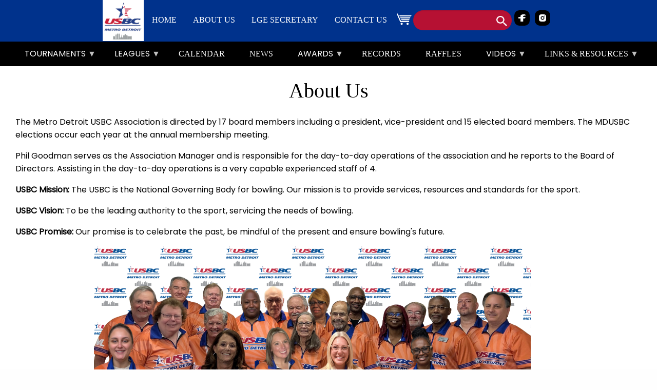

--- FILE ---
content_type: text/html; charset=UTF-8
request_url: https://mdusbc.com/about-us
body_size: 9387
content:
<!DOCTYPE html>
<html lang="en" dir="ltr">
  <head>
    <meta charset="utf-8" />
<meta name="Generator" content="Drupal 10 (https://www.drupal.org); Commerce 2" />
<meta name="MobileOptimized" content="width" />
<meta name="HandheldFriendly" content="true" />
<meta name="viewport" content="width=device-width, initial-scale=1.0" />
<link rel="icon" href="/sites/default/files/favicon.ico_0.jpg" type="image/jpeg" />
<link rel="canonical" href="https://mdusbc.com/about-us" />
<link rel="shortlink" href="https://mdusbc.com/node/17" />

    <title>About Us | Metro Detroit USBC</title>
    <link rel="stylesheet" media="all" href="/libraries/drupal-superfish/css/superfish.css?t949ls" />
<link rel="stylesheet" media="all" href="/core/misc/components/progress.module.css?t949ls" />
<link rel="stylesheet" media="all" href="/core/misc/components/ajax-progress.module.css?t949ls" />
<link rel="stylesheet" media="all" href="/core/modules/system/css/components/align.module.css?t949ls" />
<link rel="stylesheet" media="all" href="/core/modules/system/css/components/fieldgroup.module.css?t949ls" />
<link rel="stylesheet" media="all" href="/core/modules/system/css/components/container-inline.module.css?t949ls" />
<link rel="stylesheet" media="all" href="/core/modules/system/css/components/clearfix.module.css?t949ls" />
<link rel="stylesheet" media="all" href="/core/modules/system/css/components/details.module.css?t949ls" />
<link rel="stylesheet" media="all" href="/core/modules/system/css/components/hidden.module.css?t949ls" />
<link rel="stylesheet" media="all" href="/core/modules/system/css/components/item-list.module.css?t949ls" />
<link rel="stylesheet" media="all" href="/core/modules/system/css/components/js.module.css?t949ls" />
<link rel="stylesheet" media="all" href="/core/modules/system/css/components/nowrap.module.css?t949ls" />
<link rel="stylesheet" media="all" href="/core/modules/system/css/components/position-container.module.css?t949ls" />
<link rel="stylesheet" media="all" href="/core/modules/system/css/components/reset-appearance.module.css?t949ls" />
<link rel="stylesheet" media="all" href="/core/modules/system/css/components/resize.module.css?t949ls" />
<link rel="stylesheet" media="all" href="/core/modules/system/css/components/system-status-counter.css?t949ls" />
<link rel="stylesheet" media="all" href="/core/modules/system/css/components/system-status-report-counters.css?t949ls" />
<link rel="stylesheet" media="all" href="/core/modules/system/css/components/system-status-report-general-info.css?t949ls" />
<link rel="stylesheet" media="all" href="/core/modules/system/css/components/tablesort.module.css?t949ls" />
<link rel="stylesheet" media="all" href="/core/modules/filter/css/filter.caption.css?t949ls" />
<link rel="stylesheet" media="all" href="/core/modules/media/css/filter.caption.css?t949ls" />
<link rel="stylesheet" media="all" href="/core/modules/views/css/views.module.css?t949ls" />
<link rel="stylesheet" media="all" href="/modules/contrib/extlink/css/extlink.css?t949ls" />
<link rel="stylesheet" media="all" href="/themes/igd/css/foundation.min.css?t949ls" />
<link rel="stylesheet" media="all" href="/themes/igd/css/calendar_recurring_events.css?t949ls" />
<link rel="stylesheet" media="all" href="/themes/igd/webfonts/fonts.css?t949ls" />
<link rel="stylesheet" media="all" href="/themes/igd/css/structure.css?t949ls" />
<link rel="stylesheet" media="all" href="/themes/igd/css/style.css?t949ls" />
<link rel="stylesheet" media="all" href="/themes/igd/css/mobilenav.css?t949ls" />
<link rel="stylesheet" media="all" href="/themes/igd/css/custom.css?t949ls" />

    <script type="application/json" data-drupal-selector="drupal-settings-json">{"path":{"baseUrl":"\/","pathPrefix":"","currentPath":"node\/17","currentPathIsAdmin":false,"isFront":false,"currentLanguage":"en"},"pluralDelimiter":"\u0003","suppressDeprecationErrors":true,"gtag":{"tagId":"G-RCTPH1T38P","consentMode":false,"otherIds":[],"events":[],"additionalConfigInfo":[]},"ajaxPageState":{"libraries":"[base64]","theme":"igd","theme_token":null},"ajaxTrustedUrl":{"\/search\/node":true},"data":{"extlink":{"extTarget":true,"extTargetAppendNewWindowLabel":"(opens in a new window)","extTargetNoOverride":false,"extNofollow":false,"extTitleNoOverride":false,"extNoreferrer":true,"extFollowNoOverride":false,"extClass":"0","extLabel":"(link is external)","extImgClass":false,"extSubdomains":false,"extExclude":"","extInclude":".*(zip|doc|docx|xls|xlsx|pdf)$","extCssExclude":"","extCssInclude":"","extCssExplicit":"","extAlert":false,"extAlertText":"This link will take you to an external web site. We are not responsible for their content.","extHideIcons":false,"mailtoClass":"0","telClass":"0","mailtoLabel":"(link sends email)","telLabel":"(link is a phone number)","extUseFontAwesome":false,"extIconPlacement":"before","extPreventOrphan":false,"extFaLinkClasses":"fa fa-external-link","extFaMailtoClasses":"fa fa-envelope-o","extAdditionalLinkClasses":"","extAdditionalMailtoClasses":"","extAdditionalTelClasses":"","extFaTelClasses":"fa fa-phone","whitelistedDomains":[],"extExcludeNoreferrer":""}},"superfish":{"superfish-secondary-menu--2":{"id":"superfish-secondary-menu--2","sf":{"animation":{"opacity":"show","height":"show"},"speed":"fast","autoArrows":true,"dropShadows":false},"plugins":{"smallscreen":{"cloneParent":0,"mode":"window_width"},"supposition":true,"supersubs":true}},"superfish-secondary-menu":{"id":"superfish-secondary-menu","sf":{"animation":{"opacity":"show","height":"show"},"autoArrows":true,"dropShadows":false},"plugins":{"touchscreen":{"behaviour":1,"disableHover":0,"cloneParent":0,"mode":"always_active"},"smallscreen":{"cloneParent":0,"mode":"always_active"},"supposition":true}},"superfish-main":{"id":"superfish-main","sf":{"animation":{"opacity":"show","height":"show"},"autoArrows":true,"dropShadows":false},"plugins":{"smallscreen":{"cloneParent":0,"mode":"always_active"},"supposition":true}}},"user":{"uid":0,"permissionsHash":"8d31e49819a61ad9f00cfb25a4bdc199666e23c149ff92147614d02037e7de08"}}</script>
<script src="/core/misc/drupalSettingsLoader.js?v=10.5.2"></script>
<script src="/modules/contrib/google_tag/js/gtag.js?t949ls"></script>

  </head>
  <body class="layout-no-sidebars">
        <a href="#main-content" class="visually-hidden focusable">
      Skip to main content
    </a>
    
      <div class="dialog-off-canvas-main-canvas" data-off-canvas-main-canvas>
    <div class="hide-for-large hide-for-medium small-1 columns">
  <div class="mobile-nav-toggle">
    <a type="nav-toggle" data-toggle="offCanvas">
      <div id="showMenu" class=""> 
        <div class="hambLine1"></div>
        <div class="hambLine2"></div>
        <div class="hambLine3"></div>
      </div> 
    </a>
  </div>
</div>
  
<div id="page-wrapper">
  <div id="page">
    <div class="off-canvas-wrapper">

    <div class="off-canvas position-right" id="offCanvas" data-off-canvas>
        <div>
    <div id="block-igd-mainnavigation-2" class="block block-superfish block-superfishmain">
  
    
      <div class="content">
      
<ul id="superfish-main" class="menu sf-menu sf-main sf-vertical sf-style-none" role="menu" aria-label="Menu">
  

  
  <li id="main-standardfront-page" class="sf-depth-1 sf-no-children sf-first" role="none">
    
          <a href="/" class="sf-depth-1" role="menuitem">Home</a>
    
    
    
    
      </li>


  
  <li id="main-menu-link-contentaac530d6-91c3-4a66-ab77-da36a3a993dc" class="active-trail sf-depth-1 sf-no-children" role="none">
    
          <a href="/about-us" class="is-active sf-depth-1" role="menuitem">About Us</a>
    
    
    
    
      </li>


  
  <li id="main-menu-link-content08b755e8-1a5a-4d1b-b56b-5d6df2f7bcde" class="sf-depth-1 sf-no-children" role="none">
    
          <a href="/lge-secretary" class="sf-depth-1" role="menuitem">LGE Secretary</a>
    
    
    
    
      </li>


  
  <li id="main-menu-link-contentf6196767-335f-44a2-9626-34839c2409c6" class="sf-depth-1 sf-no-children sf-last" role="none">
    
          <a href="/contact-us" class="sf-depth-1" role="menuitem">Contact Us</a>
    
    
    
    
      </li>


</ul>

    </div>
  </div>
<div id="block-igd-secondarymenu" class="block block-superfish block-superfishsecondary-menu">
  
    
      <div class="content">
      
<ul id="superfish-secondary-menu" class="menu sf-menu sf-secondary-menu sf-vertical sf-style-none" role="menu" aria-label="Menu">
  

            
  <li id="secondary-menu-menu-link-content5ef461e8-f927-4bd4-8e43-d852cbdb16b3" class="sf-depth-1 menuparent sf-first" role="none">
    
          <span class="sf-depth-1 menuparent nolink" role="menuitem" aria-haspopup="true" aria-expanded="false">Tournaments</span>
    
    
    
              <ul role="menu">
      
      

  
  <li id="secondary-menu-menu-link-contentb7bdc111-a1ab-4017-9159-e50385616a12" class="sf-depth-2 sf-no-children sf-first" role="none">
    
          <a href="/tournaments-current" class="sf-depth-2" role="menuitem">Current Tournaments</a>
    
    
    
    
      </li>


  
  <li id="secondary-menu-menu-link-content36193539-e939-4e1f-a91a-2fd4baaaddb9" class="sf-depth-2 sf-no-children" role="none">
    
          <a href="/tournaments-archive" class="sf-depth-2" role="menuitem">Archive</a>
    
    
    
    
      </li>


  
  <li id="secondary-menu-menu-link-content83d145f1-c792-407d-892a-ce4c68237b30" class="sf-depth-2 sf-no-children" role="none">
    
          <a href="/competition-videos" class="sf-depth-2" role="menuitem">Videos</a>
    
    
    
    
      </li>



              </ul>
      
    
    
      </li>


            
  <li id="secondary-menu-menu-link-content002c83e8-d076-44ab-9947-b035e5299baa" class="sf-depth-1 menuparent" role="none">
    
          <span class="sf-depth-1 menuparent nolink" role="menuitem" aria-haspopup="true" aria-expanded="false">Leagues</span>
    
    
    
              <ul role="menu">
      
      

  
  <li id="secondary-menu-menu-link-content1acb8832-70ba-446d-8dfe-9c7682560782" class="sf-depth-2 sf-no-children sf-first" role="none">
    
          <a href="/sites/default/files/content/document/2024-25%20League%20Abbreviations.pdf" target="_blank" class="sf-depth-2" role="menuitem">League Abbreviations</a>
    
    
    
    
      </li>


  
  <li id="secondary-menu-menu-link-content71a1c326-e3e1-4749-808e-ac6dd592a4ec" class="sf-depth-2 sf-no-children" role="none">
    
          <a href="/sites/default/files/content/document/2024-25%20Leagues%20By%20Center.pdf" target="_blank" class="sf-depth-2" role="menuitem">Leagues By Center</a>
    
    
    
    
      </li>


  
  <li id="secondary-menu-menu-link-contentec8e5824-0b57-4124-ba62-ac67dca53883" class="sf-depth-2 sf-no-children sf-last" role="none">
    
          <a href="/league-openings" class="sf-depth-2" role="menuitem">League Openings</a>
    
    
    
    
      </li>



              </ul>
      
    
    
      </li>


  
  <li id="secondary-menu-menu-link-content4222641d-4a2a-4461-9df8-77f714a848f3" class="sf-depth-1 sf-no-children" role="none">
    
          <a href="/calendar" class="sf-depth-1" role="menuitem">Calendar</a>
    
    
    
    
      </li>


  
  <li id="secondary-menu-menu-link-content87ffcb38-6be0-4408-b403-6fa02b781e5a" class="sf-depth-1 sf-no-children" role="none">
    
          <a href="/news" class="sf-depth-1" role="menuitem">News</a>
    
    
    
    
      </li>


            
  <li id="secondary-menu-menu-link-contentb6b5ec74-a896-487b-8ea2-16c6d0b42b8a" class="sf-depth-1 menuparent" role="none">
    
          <span class="sf-depth-1 menuparent nolink" role="menuitem" aria-haspopup="true" aria-expanded="false">Awards</span>
    
    
    
              <ul role="menu">
      
      

  
  <li id="secondary-menu-menu-link-content744d9ab9-f0f8-4da3-8e60-eed9c43d4076" class="sf-depth-2 sf-no-children sf-first" role="none">
    
          <a href="/awards" class="sf-depth-2" role="menuitem">Award List / Submit Awards</a>
    
    
    
    
      </li>


  
  <li id="secondary-menu-menu-link-content9dc0f433-33bf-45fe-8f7d-913f1f6b6e36" class="sf-depth-2 sf-no-children sf-last" role="none">
    
          <a href="/award-presentations" class="sf-depth-2" role="menuitem">Award Presentations</a>
    
    
    
    
      </li>



              </ul>
      
    
    
      </li>


  
  <li id="secondary-menu-menu-link-contentc39fca84-2f20-4456-b179-2d53b20268de" class="sf-depth-1 sf-no-children" role="none">
    
          <a href="/records" class="sf-depth-1" role="menuitem">Records</a>
    
    
    
    
      </li>


  
  <li id="secondary-menu-menu-link-contenta1ed3c24-c8a4-463b-9caf-ae4987ffdd0b" class="sf-depth-1 sf-no-children" role="none">
    
          <a href="/raffles" class="sf-depth-1" role="menuitem">Raffles</a>
    
    
    
    
      </li>


            
  <li id="secondary-menu-menu-link-contentd3b938cc-ca2c-4c03-b31f-2d6f77f7c450" class="sf-depth-1 menuparent" role="none">
    
          <span class="sf-depth-1 menuparent nolink" role="menuitem" aria-haspopup="true" aria-expanded="false">Videos</span>
    
    
    
              <ul role="menu">
      
      

  
  <li id="secondary-menu-menu-link-content23fde312-9a3e-42b8-b6cd-c7d90f021724" class="sf-depth-2 sf-no-children sf-first" role="none">
    
          <a href="/competition-videos" class="sf-depth-2" role="menuitem">Competition Videos</a>
    
    
    
    
      </li>


  
  <li id="secondary-menu-menu-link-content8ec05fb5-3f47-4248-9c9c-5cc435ae777a" class="sf-depth-2 sf-no-children" role="none">
    
          <a href="/banquet-videos" class="sf-depth-2" role="menuitem">Banquet Videos</a>
    
    
    
    
      </li>


  
  <li id="secondary-menu-menu-link-contentf46056b0-05d8-4fdc-9089-1e9891e15736" class="sf-depth-2 sf-no-children sf-last" role="none">
    
          <a href="/event-videos" class="sf-depth-2" role="menuitem">Event Videos</a>
    
    
    
    
      </li>



              </ul>
      
    
    
      </li>


            
  <li id="secondary-menu-menu-link-contentcb46db0e-39a5-4bf1-b169-ae268a759279" class="sf-depth-1 menuparent sf-last" role="none">
    
          <a href="/links-resources" class="sf-depth-1 menuparent" role="menuitem" aria-haspopup="true" aria-expanded="false">Links &amp; Resources</a>
    
    
    
              <ul role="menu">
      
      

  
  <li id="secondary-menu-menu-link-contentd972adff-1e9f-423e-992f-aa77eae29ec4" class="sf-depth-2 sf-no-children sf-first" role="none">
    
          <a href="https://bowl.com/getmedia/cabf49db-8cc5-4ce4-abc0-dfca1a1d7706/071724_USBC-Playing-Rules.pdf" target="_blank" class="sf-depth-2 sf-external" role="menuitem">Rule Book</a>
    
    
    
    
      </li>


  
  <li id="secondary-menu-menu-link-content76eaa240-6210-4539-9504-9f66e9efec59" class="sf-depth-2 sf-no-children" role="none">
    
          <a href="/bowling-centers" class="sf-depth-2" role="menuitem">Bowling Centers</a>
    
    
    
    
      </li>


  
  <li id="secondary-menu-menu-link-content9de51cea-be6b-47a7-bd49-188ff23eb28d" class="sf-depth-2 sf-no-children" role="none">
    
          <a href="https://webapps.bowl.com/USBCFindA/Home/Member" class="sf-depth-2 sf-external" role="menuitem">Find A Member</a>
    
    
    
    
      </li>


  
  <li id="secondary-menu-menu-link-content8a8737db-3ea9-497f-9fa0-e4e3ab2e12ee" class="sf-depth-2 sf-no-children" role="none">
    
          <a href="https://bowl.com/rules/league-resources" class="sf-depth-2 sf-external" role="menuitem">League Resources</a>
    
    
    
    
      </li>


  
  <li id="secondary-menu-menu-link-contentb126de88-9de3-4d01-9d5b-ca11e7cb16d6" class="sf-depth-2 sf-no-children" role="none">
    
          <a href="http://www.michiganstateusbc.com/" class="sf-depth-2 sf-external" role="menuitem">Michigan State USBC (michiganstateusbc.com)</a>
    
    
    
    
      </li>


  
  <li id="secondary-menu-menu-link-content506e9772-ddb4-4583-ab21-1017fd56ef86" class="sf-depth-2 sf-no-children" role="none">
    
          <a href="http://lss.bowl.com/leagueStandingSheets/ViewServlet;jsessionid=E28ABDB69CDEC5C58503684FCB1BE022.node1" class="sf-depth-2 sf-external" role="menuitem">League Standings Sheets (bowl.com)</a>
    
    
    
    
      </li>


  
  <li id="secondary-menu-menu-link-content86a0296f-5623-44d9-9d8f-32c1c593776d" class="sf-depth-2 sf-no-children" role="none">
    
          <a href="http://www.leaguesecretary.com/" class="sf-depth-2 sf-external" role="menuitem">League Standings Sheets (leaguesecretary.com)</a>
    
    
    
    
      </li>


  
  <li id="secondary-menu-menu-link-contente95dba65-d225-4dc9-b83c-ce4f388f2c45" class="sf-depth-2 sf-no-children" role="none">
    
          <a href="/forms" class="sf-depth-2" role="menuitem">Forms</a>
    
    
    
    
      </li>


  
  <li id="secondary-menu-menu-link-contentcd203f8f-6f37-4530-8997-219d8307ce31" class="sf-depth-2 sf-no-children sf-last" role="none">
    
          <a href="https://mdusbc.com/lge-secretary" class="sf-depth-2 sf-external" role="menuitem">Report a High Score</a>
    
    
    
    
      </li>



              </ul>
      
    
    
      </li>


</ul>

    </div>
  </div>

  </div>

    </div>

      <div class="off-canvas-content" data-off-canvas-content>

      
         <header id="header" class="header" role="banner">
          <div class="full row white-to-grey">
            <div class="full row blue-navbar">
              <div class="wide row">
                <div id="logo">
                  <a href="https://mdusbc.com/"><img src="/sites/default/files/Metro%20Detroit%20USBC%20RGB%20-%20white%20background.png" /></a>
                </div>
                <div class="hide-for-small-only" id="primary_menu">
                    <div>
    <nav role="navigation" aria-labelledby="block-igd-mainnavigation-menu" id="block-igd-mainnavigation">
            
  <h2 class="visually-hidden" id="block-igd-mainnavigation-menu">Main navigation</h2>
  

        


<div class="clearfix menu main">

              <ul class="clearfix menu main">
              <li>
        <a href="/" data-drupal-link-system-path="&lt;front&gt;">Home</a>
              </li>
          <li>
        <a href="/about-us" data-drupal-link-system-path="node/17" class="is-active" aria-current="page">About Us</a>
              </li>
          <li>
        <a href="/lge-secretary" data-drupal-link-system-path="node/317">LGE Secretary</a>
              </li>
          <li>
        <a href="/contact-us" data-drupal-link-system-path="node/48">Contact Us</a>
              </li>
        </ul>
  


</div>
  </nav>
<div id="block-igd-cart" class="block block-block-content block-block-content73a49fa6-c092-4a45-89d0-66360add7ff0">
  
    
      <div class="content">
      
            <div><a href="/cart"><div>
  
  
  <div>
    <div class="visually-hidden">Image</div>
              <div>  <img loading="lazy" src="/sites/default/files/styles/original_media_image/public/content/image/cart.png?itok=DxqmahNh" width="35" height="35" alt>


</div>
          </div>

</div>
</a></div>
      
    </div>
  </div>
<div class="search-block-form block block-search block-search-form-block" data-drupal-selector="search-block-form" id="block-igd-searchform" role="search">
  
    
      <div class="content">
      <form action="/search/node" method="get" id="search-block-form" accept-charset="UTF-8">
  <div class="js-form-item form-item js-form-type-search form-item-keys js-form-item-keys form-no-label">
      <label for="edit-keys" class="visually-hidden">Search</label>
        <input title="Enter the terms you wish to search for." data-drupal-selector="edit-keys" type="search" id="edit-keys" name="keys" value="" size="15" maxlength="128" class="form-search" />

        </div>
<div data-drupal-selector="edit-actions" class="form-actions js-form-wrapper form-wrapper" id="edit-actions"><input class="search-form__submit button js-form-submit form-submit" data-drupal-selector="edit-submit" type="submit" id="edit-submit" value="Search" />
</div>

</form>

    </div>
  </div>
<div id="block-igd-socialicons" class="social-icons-block block block-block-content block-block-content4b79e6eb-a120-46be-9c06-f4abc9133097">
  
    
      <div class="content">
      
            <div><a href="https://www.facebook.com/profile.php?id=100093714248721" target="_blank"><div class="align-left">
  
  
  <div>
    <div class="visually-hidden">Image</div>
              <div>  <img loading="lazy" src="/sites/default/files/styles/original_media_image/public/content/image/fb.png?itok=1_cq8EUN" width="36" height="72" alt="fb">


</div>
          </div>

</div>
</a><a href="https://www.instagram.com/bowling_showcase/" target="_blank"><div class="align-left">
  
  
  <div>
    <div class="visually-hidden">Image</div>
              <div>  <img loading="lazy" src="/sites/default/files/styles/original_media_image/public/content/image/insta.png?itok=1sur7vHk" width="68" height="68" alt="insta">


</div>
          </div>

</div>
</a><p>&nbsp;</p></div>
      
    </div>
  </div>

  </div>

                </div>
              </div>
            </div>
            <div class="full row black-navbar hide-for-small-only">
              <div class="wide row" id="secondary_menu">
                  <div>
    <div id="block-igd-secondarymenu-3" class="block block-superfish block-superfishsecondary-menu">
  
    
      <div class="content">
      
<ul id="superfish-secondary-menu--2" class="menu sf-menu sf-secondary-menu sf-horizontal sf-style-none" role="menu" aria-label="Menu">
  

            
  <li id="secondary-menu-menu-link-content5ef461e8-f927-4bd4-8e43-d852cbdb16b3--2" class="sf-depth-1 menuparent sf-first" role="none">
    
          <span class="sf-depth-1 menuparent nolink" role="menuitem" aria-haspopup="true" aria-expanded="false">Tournaments</span>
    
    
    
              <ul role="menu">
      
      

  
  <li id="secondary-menu-menu-link-contentb7bdc111-a1ab-4017-9159-e50385616a12--2" class="sf-depth-2 sf-no-children sf-first" role="none">
    
          <a href="/tournaments-current" class="sf-depth-2" role="menuitem">Current Tournaments</a>
    
    
    
    
      </li>


  
  <li id="secondary-menu-menu-link-content36193539-e939-4e1f-a91a-2fd4baaaddb9--2" class="sf-depth-2 sf-no-children" role="none">
    
          <a href="/tournaments-archive" class="sf-depth-2" role="menuitem">Archive</a>
    
    
    
    
      </li>


  
  <li id="secondary-menu-menu-link-content83d145f1-c792-407d-892a-ce4c68237b30--2" class="sf-depth-2 sf-no-children" role="none">
    
          <a href="/competition-videos" class="sf-depth-2" role="menuitem">Videos</a>
    
    
    
    
      </li>



              </ul>
      
    
    
      </li>


            
  <li id="secondary-menu-menu-link-content002c83e8-d076-44ab-9947-b035e5299baa--2" class="sf-depth-1 menuparent" role="none">
    
          <span class="sf-depth-1 menuparent nolink" role="menuitem" aria-haspopup="true" aria-expanded="false">Leagues</span>
    
    
    
              <ul role="menu">
      
      

  
  <li id="secondary-menu-menu-link-content1acb8832-70ba-446d-8dfe-9c7682560782--2" class="sf-depth-2 sf-no-children sf-first" role="none">
    
          <a href="/sites/default/files/content/document/2024-25%20League%20Abbreviations.pdf" target="_blank" class="sf-depth-2" role="menuitem">League Abbreviations</a>
    
    
    
    
      </li>


  
  <li id="secondary-menu-menu-link-content71a1c326-e3e1-4749-808e-ac6dd592a4ec--2" class="sf-depth-2 sf-no-children" role="none">
    
          <a href="/sites/default/files/content/document/2024-25%20Leagues%20By%20Center.pdf" target="_blank" class="sf-depth-2" role="menuitem">Leagues By Center</a>
    
    
    
    
      </li>


  
  <li id="secondary-menu-menu-link-contentec8e5824-0b57-4124-ba62-ac67dca53883--2" class="sf-depth-2 sf-no-children sf-last" role="none">
    
          <a href="/league-openings" class="sf-depth-2" role="menuitem">League Openings</a>
    
    
    
    
      </li>



              </ul>
      
    
    
      </li>


  
  <li id="secondary-menu-menu-link-content4222641d-4a2a-4461-9df8-77f714a848f3--2" class="sf-depth-1 sf-no-children" role="none">
    
          <a href="/calendar" class="sf-depth-1" role="menuitem">Calendar</a>
    
    
    
    
      </li>


  
  <li id="secondary-menu-menu-link-content87ffcb38-6be0-4408-b403-6fa02b781e5a--2" class="sf-depth-1 sf-no-children" role="none">
    
          <a href="/news" class="sf-depth-1" role="menuitem">News</a>
    
    
    
    
      </li>


            
  <li id="secondary-menu-menu-link-contentb6b5ec74-a896-487b-8ea2-16c6d0b42b8a--2" class="sf-depth-1 menuparent" role="none">
    
          <span class="sf-depth-1 menuparent nolink" role="menuitem" aria-haspopup="true" aria-expanded="false">Awards</span>
    
    
    
              <ul role="menu">
      
      

  
  <li id="secondary-menu-menu-link-content744d9ab9-f0f8-4da3-8e60-eed9c43d4076--2" class="sf-depth-2 sf-no-children sf-first" role="none">
    
          <a href="/awards" class="sf-depth-2" role="menuitem">Award List / Submit Awards</a>
    
    
    
    
      </li>


  
  <li id="secondary-menu-menu-link-content9dc0f433-33bf-45fe-8f7d-913f1f6b6e36--2" class="sf-depth-2 sf-no-children sf-last" role="none">
    
          <a href="/award-presentations" class="sf-depth-2" role="menuitem">Award Presentations</a>
    
    
    
    
      </li>



              </ul>
      
    
    
      </li>


  
  <li id="secondary-menu-menu-link-contentc39fca84-2f20-4456-b179-2d53b20268de--2" class="sf-depth-1 sf-no-children" role="none">
    
          <a href="/records" class="sf-depth-1" role="menuitem">Records</a>
    
    
    
    
      </li>


  
  <li id="secondary-menu-menu-link-contenta1ed3c24-c8a4-463b-9caf-ae4987ffdd0b--2" class="sf-depth-1 sf-no-children" role="none">
    
          <a href="/raffles" class="sf-depth-1" role="menuitem">Raffles</a>
    
    
    
    
      </li>


            
  <li id="secondary-menu-menu-link-contentd3b938cc-ca2c-4c03-b31f-2d6f77f7c450--2" class="sf-depth-1 menuparent" role="none">
    
          <span class="sf-depth-1 menuparent nolink" role="menuitem" aria-haspopup="true" aria-expanded="false">Videos</span>
    
    
    
              <ul role="menu">
      
      

  
  <li id="secondary-menu-menu-link-content23fde312-9a3e-42b8-b6cd-c7d90f021724--2" class="sf-depth-2 sf-no-children sf-first" role="none">
    
          <a href="/competition-videos" class="sf-depth-2" role="menuitem">Competition Videos</a>
    
    
    
    
      </li>


  
  <li id="secondary-menu-menu-link-content8ec05fb5-3f47-4248-9c9c-5cc435ae777a--2" class="sf-depth-2 sf-no-children" role="none">
    
          <a href="/banquet-videos" class="sf-depth-2" role="menuitem">Banquet Videos</a>
    
    
    
    
      </li>


  
  <li id="secondary-menu-menu-link-contentf46056b0-05d8-4fdc-9089-1e9891e15736--2" class="sf-depth-2 sf-no-children sf-last" role="none">
    
          <a href="/event-videos" class="sf-depth-2" role="menuitem">Event Videos</a>
    
    
    
    
      </li>



              </ul>
      
    
    
      </li>


            
  <li id="secondary-menu-menu-link-contentcb46db0e-39a5-4bf1-b169-ae268a759279--2" class="sf-depth-1 menuparent sf-last" role="none">
    
          <a href="/links-resources" class="sf-depth-1 menuparent" role="menuitem" aria-haspopup="true" aria-expanded="false">Links &amp; Resources</a>
    
    
    
              <ul role="menu">
      
      

  
  <li id="secondary-menu-menu-link-contentd972adff-1e9f-423e-992f-aa77eae29ec4--2" class="sf-depth-2 sf-no-children sf-first" role="none">
    
          <a href="https://bowl.com/getmedia/cabf49db-8cc5-4ce4-abc0-dfca1a1d7706/071724_USBC-Playing-Rules.pdf" target="_blank" class="sf-depth-2 sf-external" role="menuitem">Rule Book</a>
    
    
    
    
      </li>


  
  <li id="secondary-menu-menu-link-content76eaa240-6210-4539-9504-9f66e9efec59--2" class="sf-depth-2 sf-no-children" role="none">
    
          <a href="/bowling-centers" class="sf-depth-2" role="menuitem">Bowling Centers</a>
    
    
    
    
      </li>


  
  <li id="secondary-menu-menu-link-content9de51cea-be6b-47a7-bd49-188ff23eb28d--2" class="sf-depth-2 sf-no-children" role="none">
    
          <a href="https://webapps.bowl.com/USBCFindA/Home/Member" class="sf-depth-2 sf-external" role="menuitem">Find A Member</a>
    
    
    
    
      </li>


  
  <li id="secondary-menu-menu-link-content8a8737db-3ea9-497f-9fa0-e4e3ab2e12ee--2" class="sf-depth-2 sf-no-children" role="none">
    
          <a href="https://bowl.com/rules/league-resources" class="sf-depth-2 sf-external" role="menuitem">League Resources</a>
    
    
    
    
      </li>


  
  <li id="secondary-menu-menu-link-contentb126de88-9de3-4d01-9d5b-ca11e7cb16d6--2" class="sf-depth-2 sf-no-children" role="none">
    
          <a href="http://www.michiganstateusbc.com/" class="sf-depth-2 sf-external" role="menuitem">Michigan State USBC (michiganstateusbc.com)</a>
    
    
    
    
      </li>


  
  <li id="secondary-menu-menu-link-content506e9772-ddb4-4583-ab21-1017fd56ef86--2" class="sf-depth-2 sf-no-children" role="none">
    
          <a href="http://lss.bowl.com/leagueStandingSheets/ViewServlet;jsessionid=E28ABDB69CDEC5C58503684FCB1BE022.node1" class="sf-depth-2 sf-external" role="menuitem">League Standings Sheets (bowl.com)</a>
    
    
    
    
      </li>


  
  <li id="secondary-menu-menu-link-content86a0296f-5623-44d9-9d8f-32c1c593776d--2" class="sf-depth-2 sf-no-children" role="none">
    
          <a href="http://www.leaguesecretary.com/" class="sf-depth-2 sf-external" role="menuitem">League Standings Sheets (leaguesecretary.com)</a>
    
    
    
    
      </li>


  
  <li id="secondary-menu-menu-link-contente95dba65-d225-4dc9-b83c-ce4f388f2c45--2" class="sf-depth-2 sf-no-children" role="none">
    
          <a href="/forms" class="sf-depth-2" role="menuitem">Forms</a>
    
    
    
    
      </li>


  
  <li id="secondary-menu-menu-link-contentcd203f8f-6f37-4530-8997-219d8307ce31--2" class="sf-depth-2 sf-no-children sf-last" role="none">
    
          <a href="https://mdusbc.com/lge-secretary" class="sf-depth-2 sf-external" role="menuitem">Report a High Score</a>
    
    
    
    
      </li>



              </ul>
      
    
    
      </li>


</ul>

    </div>
  </div>

  </div>

              </div>
            </div>
          </div>
        </header>

        <div class="hide-for-large">
          <a data-toggle="offCanvas" aria-expanded="false" aria-controls="offCanvas"><span></span></a>
        </div>


        <div id="main-wrapper" class="layout-main-wrapper layout-container clearfix">
          <div id="main" class="layout-main clearfix">
          

                          <div class="row">
                <div class="large-12 medium-12 small-12 columns">
                  <main id="content" class="column main-content" role="main">
                    <section class="section">
                      <a id="main-content" tabindex="-1"></a>
                        <div>
    <div data-drupal-messages-fallback class="hidden"></div><div id="block-igd-page-title" class="block block-core block-page-title-block">
  
    
      <div class="content">
      

  <h1 class="title page-title">
<span>About Us</span>
</h1>


    </div>
  </div>
<div id="block-igd-content" class="block block-system block-system-main-block">
  
    
      <div class="content">
      <article class="node node--type-page node--view-mode-full clearfix">
  <header>
    
          
      </header>
  <div class="node__content clearfix">
    
            <div><p>The Metro Detroit USBC Association is directed by 17 board members including a president, vice-president and 15&nbsp;elected board members. The MDUSBC elections occur each year at the annual membership meeting.</p><p>Phil Goodman serves as the Association Manager and is responsible for the day-to-day operations of the association and he reports to the Board of Directors. Assisting in the day-to-day operations is a very capable experienced staff of 4.</p><p><strong>USBC Mission:</strong> The USBC is the National Governing Body for bowling. Our mission is to provide services, resources and standards for the sport.</p><p><strong>USBC Vision: </strong>To be the leading authority to the sport, servicing the needs of bowling.</p><p><strong>USBC Promise: </strong>Our promise is to celebrate the past, be mindful of the present and ensure bowling's future. &nbsp; &nbsp;&nbsp;</p><div class="image_resized align-center media-embed-resized" style="width:915px;" data-view-mode="cke_media_resize_xl">
  
  
  <div>
    <div class="visually-hidden">Image</div>
              <div>  <img loading="lazy" src="/sites/default/files/styles/original_media_image/public/content/image/Group%20Board%20New%20Color.png?itok=LUSVW-8T" width="851" height="315" alt>


</div>
          </div>

</div>
</div>
      
  </div>
</article>

    </div>
  </div>
<div class="views-element-container staff-block block block-views block-views-blockstaff-block-1" id="block-igd-views-block-staff-block-1">
  
    
      <div class="content">
      <div><div class="js-view-dom-id-02b3361da20932164a4fced03b656f8ab0b069abd4d2b8bc406b431471c7f29e">
  
  
  

  
  
  

    <h3>President</h3>
    <div class="columns large-4 medium-4 small-12 staff views-row"><div class="views-field views-field-field-image-media"><div class="field-content">  <img loading="lazy" src="/sites/default/files/styles/staff_image_size_200px_height/public/content/image/Ken%20Color.png?itok=MnEqKAw4" width="200" height="200" alt="" />


</div></div><div class="views-field views-field-title"><span class="field-content">Ken Clayton</span></div><div class="views-field views-field-field-email"><div class="field-content"><a href="/cdn-cgi/l/email-protection#2b404e450548474a525f44456b464f5e58494805484446">e-mail</a></div></div></div>
  <h3>Vice-President</h3>
    <div class="columns large-4 medium-4 small-12 staff views-row"><div class="views-field views-field-field-image-media"><div class="field-content">  <img loading="lazy" src="/sites/default/files/styles/staff_image_size_200px_height/public/content/image/Dwayne%20Color.png?itok=fyOntfiG" width="200" height="200" alt="" />


</div></div><div class="views-field views-field-title"><span class="field-content"> Dwayne Anderson </span></div><div class="views-field views-field-field-email"><div class="field-content"><a href="/cdn-cgi/l/email-protection#660211071f0803480708020314150908260b02131504054805090b">e-mail</a></div></div></div>
  <h3>Board Members</h3>
    <div class="columns large-4 medium-4 small-12 staff views-row"><div class="views-field views-field-field-image-media"><div class="field-content">  <img loading="lazy" src="/sites/default/files/styles/staff_image_size_200px_height/public/content/image/Catrina%20Color.png?itok=VaHIHTRO" width="200" height="200" alt="" />


</div></div><div class="views-field views-field-title"><span class="field-content">Catrina Lewis</span></div><div class="views-field views-field-field-email"><div class="field-content"><a href="/cdn-cgi/l/email-protection#e28183968e87958b91dadbdbd3a2858f838b8ecc818d8f">e-mail</a></div></div></div>
    <div class="columns large-4 medium-4 small-12 staff views-row"><div class="views-field views-field-field-image-media"><div class="field-content">  <img loading="lazy" src="/sites/default/files/styles/staff_image_size_200px_height/public/content/image/Colleen%20Color.png?itok=WwMe3Veh" width="200" height="200" alt="" />


</div></div><div class="views-field views-field-title"><span class="field-content">Colleen Scott</span></div><div class="views-field views-field-field-email"><div class="field-content"><a href="/cdn-cgi/l/email-protection#fb9392989497979e9e958898948f8fbb829a939494d5989496">e-mail</a></div></div></div>
    <div class="columns large-4 medium-4 small-12 staff views-row"><div class="views-field views-field-field-image-media"><div class="field-content">  <img loading="lazy" src="/sites/default/files/styles/staff_image_size_200px_height/public/content/image/Faye%20Color.png?itok=MS6Qb9Ha" width="200" height="200" alt="" />


</div></div><div class="views-field views-field-title"><span class="field-content">Faye Stewart-Jones</span></div><div class="views-field views-field-field-email"><div class="field-content"><a href="/cdn-cgi/l/email-protection#bcdacfc8d9cbddcec8d6d3fcddd3d092dfd3d1">e-mail</a></div></div></div>
    <div class="columns large-4 medium-4 small-12 staff views-row"><div class="views-field views-field-field-image-media"><div class="field-content">  <img loading="lazy" src="/sites/default/files/styles/staff_image_size_200px_height/public/content/image/George%20Color.png?itok=H29M9AV-" width="200" height="200" alt="" />


</div></div><div class="views-field views-field-title"><span class="field-content">George Bresinski</span></div><div class="views-field views-field-field-email"><div class="field-content"><a href="/cdn-cgi/l/email-protection#bcdbd9d3cedbd992deced9cfd5d2cfd7d5fcd1d8c9cfdedf92dfd3d1">e-mail</a></div></div></div>
    <div class="columns large-4 medium-4 small-12 staff views-row"><div class="views-field views-field-field-image-media"><div class="field-content">  <img loading="lazy" src="/sites/default/files/styles/staff_image_size_200px_height/public/content/image/John%20Color.png?itok=8pE9Hhjk" width="200" height="200" alt="" />


</div></div><div class="views-field views-field-title"><span class="field-content">John Vorpagel</span></div><div class="views-field views-field-field-email"><div class="field-content"><a href="/cdn-cgi/l/email-protection#9af0f5f2f4f8f5f4f4f3ffaba3aeacdafbf5f6b4f9f5f7">e-mail</a></div></div></div>
    <div class="columns large-4 medium-4 small-12 staff views-row"><div class="views-field views-field-field-image-media"><div class="field-content">  <img loading="lazy" src="/sites/default/files/styles/staff_image_size_200px_height/public/content/image/Katie%20Color.png?itok=NA459w2q" width="200" height="200" alt="" />


</div></div><div class="views-field views-field-title"><span class="field-content">Katie Boyd</span></div><div class="views-field views-field-field-email"><div class="field-content"><a href="/cdn-cgi/l/email-protection#8deee2e0e0f8e3e4eeecf9e4e2e3fecde0e9f8feefeea3eee2e0">e-mail</a></div></div></div>
    <div class="columns large-4 medium-4 small-12 staff views-row"><div class="views-field views-field-field-image-media"><div class="field-content">  <img loading="lazy" src="/sites/default/files/styles/staff_image_size_200px_height/public/content/image/Richard%20Color.png?itok=NI_2qtOJ" width="200" height="200" alt="" />


</div></div><div class="views-field views-field-title"><span class="field-content">Richard Banks</span></div><div class="views-field views-field-field-email"><div class="field-content"><a href="/cdn-cgi/l/email-protection#fb899298939a899fd5999a959088bb969f8e889998d5989496">e-mail</a></div></div></div>
    <div class="columns large-4 medium-4 small-12 staff views-row"><div class="views-field views-field-field-image-media"><div class="field-content">  <img loading="lazy" src="/sites/default/files/styles/staff_image_size_200px_height/public/content/image/Mike%20Color.png?itok=Pd81Tv1P" width="200" height="200" alt="" />


</div></div><div class="views-field views-field-title"><span class="field-content">Michael DeRousie</span></div><div class="views-field views-field-field-email"><div class="field-content"><a href="/cdn-cgi/l/email-protection#89e4e0e2eca7edecfbe6fcfae0ecc9e4edfcfaebeaa7eae6e4">e-mail</a></div></div></div>
    <div class="columns large-4 medium-4 small-12 staff views-row"><div class="views-field views-field-field-image-media"><div class="field-content">  <img loading="lazy" src="/sites/default/files/styles/staff_image_size_200px_height/public/content/image/Mark%20H%20Color_0.png?itok=i5-1kFXY" width="200" height="200" alt="" />


</div></div><div class="views-field views-field-title"><span class="field-content">Mark Hurttgam</span></div><div class="views-field views-field-field-email"><div class="field-content"><a href="/cdn-cgi/l/email-protection#fa979b8891d4928f888e8e9d9b97ba979e8f899899d4999597">e-mail</a></div></div></div>
    <div class="columns large-4 medium-4 small-12 staff views-row"><div class="views-field views-field-field-image-media"><div class="field-content">  <img loading="lazy" src="/sites/default/files/styles/staff_image_size_200px_height/public/content/image/Pat%20Color.png?itok=wi5CL0sL" width="200" height="200" alt="" />


</div></div><div class="views-field views-field-title"><span class="field-content">Pat Klix</span></div><div class="views-field views-field-field-email"><div class="field-content"><a href="/cdn-cgi/l/email-protection#611100154f0a0d0819210c05141203024f020e0c">e-mail</a></div></div></div>
    <div class="columns large-4 medium-4 small-12 staff views-row"><div class="views-field views-field-field-image-media"><div class="field-content">  <img loading="lazy" src="/sites/default/files/styles/staff_image_size_200px_height/public/content/image/Anita%20Color.png?itok=G5nSByir" width="200" height="200" alt="" />


</div></div><div class="views-field views-field-title"><span class="field-content">Anita Maiorana</span></div><div class="views-field views-field-field-email"><div class="field-content"><a href="/cdn-cgi/l/email-protection#82e3ecebf6e3acefe3ebedf0e3ece3c2efe6f7f1e0e1ace1edef">e-mail</a></div></div></div>
    <div class="columns large-4 medium-4 small-12 staff views-row"><div class="views-field views-field-field-image-media"><div class="field-content">  <img loading="lazy" src="/sites/default/files/styles/staff_image_size_200px_height/public/content/image/Marti%20Color.png?itok=TPWccZt4" width="200" height="200" alt="" />


</div></div><div class="views-field views-field-title"><span class="field-content">Marti Marshall</span></div><div class="views-field views-field-field-email"><div class="field-content"><a href="/cdn-cgi/l/email-protection#cca1adbeb8a5e2a1adbebfa4ada0a08ca1a8b9bfaeafe2afa3a1">e-mail</a></div></div></div>
    <div class="columns large-4 medium-4 small-12 staff views-row"><div class="views-field views-field-field-image-media"><div class="field-content">  <img loading="lazy" src="/sites/default/files/styles/staff_image_size_200px_height/public/content/image/Randy%20Color.png?itok=4u--DiO1" width="200" height="200" alt="" />


</div></div><div class="views-field views-field-title"><span class="field-content">Randy Tambourine</span></div><div class="views-field views-field-field-email"><div class="field-content"><a href="/cdn-cgi/l/email-protection#cebcafa0aab7e0baafa3aca1bbbca7a0ab8ea3aabbbdacade0ada1a3">e-mail</a></div></div></div>
    <div class="columns large-4 medium-4 small-12 staff views-row"><div class="views-field views-field-field-image-media"><div class="field-content">  <img loading="lazy" src="/sites/default/files/styles/staff_image_size_200px_height/public/content/image/Tonya%20Color.png?itok=sIrV-aed" width="200" height="200" alt="" />


</div></div><div class="views-field views-field-title"><span class="field-content">Tanya Colvin</span></div><div class="views-field views-field-field-email"><div class="field-content"><a href="/cdn-cgi/l/email-protection#4135202f38206f222e2d37282f012c25343223226f222e2c">e-mail</a></div></div></div>
    <div class="columns large-4 medium-4 small-12 staff views-row"><div class="views-field views-field-field-image-media"><div class="field-content">  <img loading="lazy" src="/sites/default/files/styles/staff_image_size_200px_height/public/content/image/Brandie%20Color.png?itok=uWfDp9dU" width="200" height="200" alt="" />


</div></div><div class="views-field views-field-title"><span class="field-content">Brandie Reamy-Johnson</span></div><div class="views-field views-field-field-email"><div class="field-content"><a href="/cdn-cgi/l/email-protection#4725352629232e22693522262a3e072a23323425246924282a">e-mail</a></div></div></div>
  <h3>Auxiliary Board Members</h3>
    <div class="columns large-4 medium-4 small-12 staff views-row"><div class="views-field views-field-field-image-media"><div class="field-content">  <img loading="lazy" src="/sites/default/files/styles/staff_image_size_200px_height/public/content/image/Chris%20Color_0.png?itok=i4JsmU8Z" width="200" height="200" alt="" />


</div></div><div class="views-field views-field-title"><span class="field-content">Christopher Nobles</span></div><div class="views-field views-field-field-email"><div class="field-content"><a href="/cdn-cgi/l/email-protection#bcffd4ced5cf929cf2d3ded0d9fcd1d8c9cfdedf92dfd3d1">e-mail</a></div></div></div>
    <div class="columns large-4 medium-4 small-12 staff views-row"><div class="views-field views-field-field-image-media"><div class="field-content">  <img loading="lazy" src="/sites/default/files/styles/staff_image_size_200px_height/public/content/image/Mark%20Martin%20Color.png?itok=-SipmwKd" width="200" height="200" alt="" />


</div></div><div class="views-field views-field-title"><span class="field-content">Mark Martin</span></div><div class="views-field views-field-field-email"><div class="field-content"><a href="/cdn-cgi/l/email-protection#731e1201185d1e1201071a1d331e1706">e-mail</a></div></div></div>
    <div class="columns large-4 medium-4 small-12 staff views-row"><div class="views-field views-field-field-image-media"><div class="field-content">  <img loading="lazy" src="/sites/default/files/styles/staff_image_size_200px_height/public/content/image/Corey%20Color.png?itok=cP7d3AK3" width="200" height="200" alt="" />


</div></div><div class="views-field views-field-title"><span class="field-content">Corey Miller</span></div><div class="views-field views-field-field-email"><div class="field-content"><a href="/cdn-cgi/l/email-protection#2b6844594e5205664247474e596b464f5e58494805484446">e-mail</a></div></div></div>
    <div class="columns large-4 medium-4 small-12 staff views-row"><div class="views-field views-field-field-image-media"><div class="field-content">  <img loading="lazy" src="/sites/default/files/styles/staff_image_size_200px_height/public/content/image/Isabell%20Color.png?itok=_NME2rVr" width="200" height="200" alt="" />


</div></div><div class="views-field views-field-title"><span class="field-content">Isabell Cooley</span></div><div class="views-field views-field-field-email"><div class="field-content"><a href="/cdn-cgi/l/email-protection#054c7664676069692b466a6a69607c456861707667662b666a68">e-mail</a></div></div></div>
  <h3>Association Manager</h3>
    <div class="columns large-4 medium-4 small-12 staff views-row"><div class="views-field views-field-field-image-media"><div class="field-content">  <img loading="lazy" src="/sites/default/files/styles/staff_image_size_200px_height/public/content/image/Phil%20Color.png?itok=42I1en29" width="200" height="200" alt="" />


</div></div><div class="views-field views-field-title"><span class="field-content">Phil Goodman</span></div><div class="views-field views-field-field-email"><div class="field-content"><a href="/cdn-cgi/l/email-protection#97e7fffefbb9f0f8f8f3faf6f9d7faf3e2e4f5f4b9f4f8fa">e-mail</a></div></div></div>

    

  
  

  
  
</div>
</div>

    </div>
  </div>

  </div>

                    </section>
                  </main>
                </div>
              </div>
            
            <div class="wide row">
              <div class="large-12 medium-12 small-12 columns" id="secondary_content">
                
              </div>
            </div>

            <div class="row">
              <div class="large-12 medium-12 small-12 columns" id="bottom_content">
                  <div class="bottom_content_wrapper">
                      <div class="bottom_content">
                        
                      </div>
                  </div>
              </div>
            </div>
                     
          </div>
        </div>  


        <footer class="site-footer white-to-grey">
          <div class="full row">
                          <div class="row footer">
                <div class="large-4 medium-12 small-12 columns">
                  <div id="logo">
                    <a href="https://mdusbc.com/"><img src="/sites/default/files/Metro%20Detroit%20USBC%20RGB%20-%20white%20background.png" /></a>
                  </div>
                    <div>
    <div id="block-igd-buttonandsocialicons" class="footer-social block block-block-content block-block-content9f74315c-6198-4291-a1e4-0ef4d9a03b40">
  
    
      <div class="content">
      
            <div><p><a class="square-button button red" href="/contact-us" data-entity-type="node" data-entity-uuid="c4dcec9e-d1d4-4d50-acd6-6624210344ad" data-entity-substitution="canonical" title="Contact Us">GET IN TOUCH</a></p><a href="https://www.facebook.com/profile.php?id=100093714248721 " target="_blank"><div>
  
  
  <div>
    <div class="visually-hidden">Image</div>
              <div>  <img loading="lazy" src="/sites/default/files/styles/original_media_image/public/content/image/f_fb.png?itok=GTk2BbwU" width="38" height="38" alt="fb">


</div>
          </div>

</div>
</a></div>
      
    </div>
  </div>

  </div>

                </div>
                <div class="large-4 medium-6 small-12 columns">
                    <div>
    <div id="block-igd-quicklinks" class="block block-block-content block-block-contenta549b81c-c5b8-473e-89ce-e8ec16c72577">
  
      <h2>Quick Links</h2>
    
      <div class="content">
      
            <div><p><a class="is-active" href="/welcome-to-the-metro-detroit-usbc-association" data-entity-type="node" data-entity-uuid="7af859e3-d11f-4345-977e-b35c48cc87df" data-entity-substitution="canonical" data-drupal-link-system-path="&lt;front&gt;" aria-current="page" title="Welcome To The Metro Detroit USBC Association">Home</a></p><p><a href="/about-us" data-entity-type="node" data-entity-uuid="b000a719-4c96-49d5-9ba9-16ce1df9bd03" data-entity-substitution="canonical" title="About Us">About Us</a></p><p><a href="https://www.youtube.com/channel/UCjvn9ydpn5NLjIHsoVN-Bmg" target="_blank">Showcase</a></p><p><a href="/membership" data-entity-type="node" data-entity-uuid="338d62de-4177-4231-a75e-60cb0ce513af" data-entity-substitution="canonical" title="Membership">Membership</a></p></div>
      
    </div>
  </div>

  </div>

                </div>
                <div class="large-4 medium-6 small-12 columns">
                    <div>
    <div id="block-igd-contactus" class="contact-us-block block block-block-content block-block-contentc122e553-5f10-441d-8da6-688c5be37d75">
  
      <h2>Contact Us</h2>
    
      <div class="content">
      
            <div><p><strong>Join Our Team</strong><br><a href="/cdn-cgi/l/email-protection#403028292c6e272f2f242d212e002d24353322236e232f2d" target="_blank"><span class="__cf_email__" data-cfemail="d5a5bdbcb9fbb2babab1b8b4bb95b8b1a0a6b7b6fbb6bab8">[email&#160;protected]</span></a></p><p><strong>Call Us</strong><br><a href="tel:2484432695" target="_blank">(248) 443-2695</a></p></div>
      
    </div>
  </div>

  </div>

                </div>
              </div>
                      </div>
          <div class="wide row">
            <hr>
            <div id="copyright">
              ©2026 Metro Detroit USBC. All Rights Reserved
            </div>
          </div>
        </footer>

      </div>

    </div>
  </div>
</div>

  </div>

    
    <script data-cfasync="false" src="/cdn-cgi/scripts/5c5dd728/cloudflare-static/email-decode.min.js"></script><script src="/core/assets/vendor/jquery/jquery.min.js?v=3.7.1"></script>
<script src="/core/assets/vendor/once/once.min.js?v=1.0.1"></script>
<script src="/core/misc/drupal.js?v=10.5.2"></script>
<script src="/core/misc/drupal.init.js?v=10.5.2"></script>
<script src="/themes/igd/js/custom.js?v=10.5.2"></script>
<script src="/core/assets/vendor/tabbable/index.umd.min.js?v=6.2.0"></script>
<script src="/modules/contrib/extlink/js/extlink.js?v=10.5.2"></script>
<script src="/core/misc/progress.js?v=10.5.2"></script>
<script src="/core/assets/vendor/loadjs/loadjs.min.js?v=4.3.0"></script>
<script src="/core/misc/debounce.js?v=10.5.2"></script>
<script src="/core/misc/announce.js?v=10.5.2"></script>
<script src="/core/misc/message.js?v=10.5.2"></script>
<script src="/core/misc/ajax.js?v=10.5.2"></script>
<script src="/modules/contrib/google_tag/js/gtag.ajax.js?t949ls"></script>
<script src="/themes/igd/js/foundation.min.js?v=10.5.2"></script>
<script src="/themes/igd/js/calendar_recurring_events.js?v=10.5.2"></script>
<script src="/modules/contrib/superfish/js/superfish.js?v=2.0"></script>
<script src="/libraries/drupal-superfish/superfish.js?t949ls"></script>
<script src="/libraries/drupal-superfish/jquery.hoverIntent.minified.js?t949ls"></script>
<script src="/libraries/drupal-superfish/sfsmallscreen.js?t949ls"></script>
<script src="/libraries/drupal-superfish/supersubs.js?t949ls"></script>
<script src="/libraries/drupal-superfish/supposition.js?t949ls"></script>
<script src="/libraries/drupal-superfish/sftouchscreen.js?t949ls"></script>

  <script defer src="https://static.cloudflareinsights.com/beacon.min.js/vcd15cbe7772f49c399c6a5babf22c1241717689176015" integrity="sha512-ZpsOmlRQV6y907TI0dKBHq9Md29nnaEIPlkf84rnaERnq6zvWvPUqr2ft8M1aS28oN72PdrCzSjY4U6VaAw1EQ==" data-cf-beacon='{"version":"2024.11.0","token":"fd14b5685c9b4e62941489237101060a","r":1,"server_timing":{"name":{"cfCacheStatus":true,"cfEdge":true,"cfExtPri":true,"cfL4":true,"cfOrigin":true,"cfSpeedBrain":true},"location_startswith":null}}' crossorigin="anonymous"></script>
</body>
</html>


--- FILE ---
content_type: text/css
request_url: https://mdusbc.com/themes/igd/css/calendar_recurring_events.css?t949ls
body_size: 1071
content:
/*** Separate CSS for styling fullcalendar view for /calendar page ***/

/***full calendars toolbar with options***/
/*
.fc-toolbar.fc-header-toolbar {
}*/

/** overwriting some default settings from full calendar **/
/*
.fc-unthemed .fc-content, .fc-unthemed .fc-divider, .fc-unthemed .fc-list-heading td, .fc-unthemed .fc-list-view, .fc-unthemed .fc-popover, .fc-unthemed .fc-row, .fc-unthemed tbody, .fc-unthemed td, .fc-unthemed th, .fc-unthemed thead {
}
.fc-unthemed th {
}*/


/*Styling calendar toolbar buttons*/
.calendar_recurring_events .fc-button {
    padding: 0px;
    font-size: 0.9rem;
    line-height: 1rem;
    padding: 10px 30px;
    background-color: #d3d3d3;
    font-weight: bold;
    color:black;
    border: none;
}
/*Styling calendar toolbar active button*/
.fc-button-group>.fc-button.fc-button-active {
    background-color: #adadad;
}

/*Styling calendar toolbar*/
.calendar_recurring_events .fc-header-toolbar {
    display: flex;
    flex-wrap: wrap !important;
}
/*Styling calendar toolbar title*/
.calendar_recurring_events .fc-toolbar h2 {
    text-align: center;
    font-weight: bold;
}
/*Styling calendar toolbar center part*/
.calendar_recurring_events .fc-header-toolbar .fc-center {
    width: 60%;
}
/*Styling calendar toolbar center part*/
.calendar_recurring_events .fc-header-toolbar .fc-center > div {
    display: flex;
    justify-content: center;
    align-items: center;
}
/*Styling calendar toolbar center part - previous (month) button*/
.calendar_recurring_events .fc-header-toolbar .fc-center .fc-prev-button {
    margin-right: 10px;
    border:0px;
    color:var(--theme-color);
    background-color: transparent;
}
/*Styling calendar toolbar center part - previous (month) button icon*/
.calendar_recurring_events .fc-header-toolbar .fc-center .fc-prev-button .fc-icon {
    font-weight: bolder;
    font-size: 2rem;
}
/*Styling calendar toolbar center part - next (month) button*/
.calendar_recurring_events .fc-header-toolbar .fc-center .fc-next-button {
    margin-left: 10px;
    border:0px;
    color:var(--theme-color);
    background-color: transparent;
}
/*Styling calendar toolbar center part - next (month) button icon*/
.calendar_recurring_events .fc-header-toolbar .fc-center .fc-next-button .fc-icon {
    font-weight: bolder;
    font-size: 2rem;
}
/*Styling calendar toolbar left and right part*/
.calendar_recurring_events .fc-header-toolbar .fc-right,
.calendar_recurring_events .fc-header-toolbar .fc-left{
    width: 20%;
}

/*Monthly display - header containing days in week*/
.calendar_recurring_events .fc-dayGridMonth-view .fc-head tr {
    background-color: white !important;
}
/*
.calendar_recurring_events .fc-dayGridMonth-view td.fc-day {
    background-color: white !important;
}*/
/** gives padding to row displaying weekdays for monthly grid view **/
.calendar_recurring_events .fc-dayGridMonth-view td.fc-head-container.fc-widget-header {
    border: 0px;
}
.calendar_recurring_events .fc-dayGridMonth-view .fc-dayGridMonth-view table thead.fc-head {
    border:0px;
}
/*** removes background color from rows representing days ***/
.calendar_recurring_events tr:nth-child(odd) {
    background-color: white;
}
.calendar_recurring_events tr:nth-child(even) {
    background-color: white;
}

/*** removes borders ***/
.calendar_recurring_events .fc-unthemed thead,
.calendar_recurring_events .fc-unthemed tbody,
.calendar_recurring_events .fc-unthemed td {
    border-color: transparent;
}
/*** affects day names in monthly calendar view ***/
.calendar_recurring_events .fc-dayGridMonth-view th.fc-day-header.fc-widget-header {
    text-transform: uppercase;
    font-family: 'LatoBlack';
    font-weight: bold;
    font-size: 1rem;
    text-align: left;
    border:0px;
    padding-left: 10px;
}
.calendar_recurring_events .fc-dayGridMonth-view td.fc-day-top a {
    font-size: 2rem;
    font-family: 'LatoBlack';
    width: 90%;
    border-top :3px solid black;
    transition: none !important;
    margin-right: 4%;
}.calendar_recurring_events .fc-dayGridMonth-view td.fc-day-top a:hover {
    border-bottom: 0px;
    transition: none !important;
}
.calendar_recurring_events .fc-event-container .fc-content {
    white-space: normal;
    overflow: visible;
}
.calendar_recurring_events td.fc-event-container a.fc-day-grid-event{
    background-color: white !important;
    border:0px !important;
    color:black;
    font-family: 'LatoBlack';
}
.calendar_recurring_events td.fc-event-container a.fc-day-grid-event:hover {
    color: #2ba6cb;
}
.calendar_recurring_events a.fc-day-grid-event.fc-h-event.fc-event.fc-start.fc-end.fc-other-month {
    opacity: 0.7;
}
.calendar_recurring_events td.fc-day-top.fc-other-month {
    opacity: 0.5;
}

/*** Styles today's date ***/
.calendar_recurring_events .fc-content-skeleton td.fc-today,
.calendar_recurring_events td.fc-day-top.fc-today, 
.calendar_recurring_events td.fc-day.fc-today
{
   background-color: #dedede;
}
.calendar_recurring_events .fc-dayGridMonth-view td.fc-day-top.fc-today > a {
    border-top :3px solid #f68026;
}
.calendar_recurring_events td.fc-day-top.fc-today, 
.calendar_recurring_events td.fc-day.fc-today
{
    width: fit-content;
}


/*** List view - for given event date show dayname closer to the date ***/
.calendar_recurring_events table.fc-list-table  tr.fc-list-heading td.fc-widget-header a:last-child {
    float:left;
    margin-left: 5rem;
}


/*** MEDIA QUERIES - small to small desktop viewports ***/
@media screen and (max-width: 1200px) {
    /*center content in toolbar*/
    .calendar_recurring_events .fc-header-toolbar {
        text-align: center;
    }
    /*** make all parts of toolbar to appear in each row ***/
    .calendar_recurring_events .fc-header-toolbar .fc-center {
        width: 100%;
    }
    .calendar_recurring_events .fc-header-toolbar .fc-right,
    .calendar_recurring_events .fc-header-toolbar .fc-left{
        width: 100%;
    } 
}

--- FILE ---
content_type: text/css
request_url: https://mdusbc.com/themes/igd/css/structure.css?t949ls
body_size: 1052
content:
/* Useful classes for managing padding/margin */
.nopadding {
	padding:0;
}
.nomargin {
	margin:0;
}
.columns.slimpadding {
	padding: 0 5px;
}

/* -------------- Row width ------------- */

.tight.row { max-width: 64rem !important; margin: auto !important; }
.row { max-width: 80rem !important; margin: auto !important; }
.wide.row { max-width: 97.5rem !important; margin: auto !important; }
.full.row { max-width: 100% !important; margin: auto !important; }

/* ----------- Links & Buttons ---------- */
button, .button {
	display: webkit-inline-box;
	background-color: var(--theme-color2);
	font-size: 0.85em;
	padding: 10px 20px;	
	border-radius: 4px;
	margin: 30px 0;
	transition: all 0.5s;
}
button:hover, button:focus, 
.button:hover, .button:focus {
	background-color: var(--theme-secondary-color);
	color: var(--theme-color);
	transition: all 0.5s;
}
button.square, 
.button.sqaure {
	border-radius: 0;	
}
button.semirounded,
.button.semirounded {
	border-radius: 12px;	
}
button.rounded,
.button.rounded {
	border-radius: 20px;	
}

a {
	text-decoration: none;
	color: var(--theme-secondary-color);
	border-bottom: 1px solid transparent;
	transition: border-bottom-color 1s;
}
a:hover {
	border-bottom-color: var(--theme-secondary-color);
	transition: border-bottom-color 0.5s;
}
a.active {
	border-bottom-color: var(--theme-secondary-color);
}

/* ---------------- Menus --------------- */
ul.menu {
	list-style-type: none;
	padding-left: 0;
}
ul.menu.main {
	width: 100%;
	display: inline-flex;
	flex-direction: row;
	flex-wrap: wrap;
  align-content: center;
  align-items: center;
  justify-content: space-between;	
}

/* ------- Hover Effects Classes -------- */
.hover-expand:hover {
	transform: scale(1.02);
	transition: all 0.3s;
}

.hover-push:hover {
	transform: translate(2px, 2px);
	transition: all 0.3s;
}

.hover-change-shadow:hover {
	-webkit-box-shadow: inset -1px 3px 8px 5px #1F87FF, 2px 5px 16px 0px #0B325E, 5px 5px 15px 5px rgba(0,0,0,0); 
	box-shadow: inset -1px 3px 8px 5px #1F87FF, 2px 5px 16px 0px #0B325E, 5px 5px 15px 5px rgba(0,0,0,0);
	transition: all 0.5s;
}

.hover-change-background:hover {
	background-color: var(--theme-thertiary-color);
	transition: all 0.5s;
}

.hover-change-tilt:hover {
	-moz-transform: rotate(2deg);
	-webkit-transform: rotate(2deg);
	-o-transform: rotate(2deg);
	-ms-transform: rotate(2deg);
	transform: rotate(2deg);
	transition: all 0.5s;
}


.hidden-content-container {
	position: relative;
}
.hidden-content {
	position: absolute;
	top: 0;
	bottom: 0;
	left: 0;
	right: 0;
	width: 100%;
	height: 100%;
	opacity: 0;
	transition: all 0.5s ease;
}
.hidden-content-container:hover .hidden-content {
	opacity: 1;
	transition: all 0.5s;	
}

.hover-flip .item .container {
  transform-style: preserve-3d;
  perspective: 1000px;
}
.hover-flip .item .container .front,
.hover-flip .item .container .back {
  transition: transform .7s cubic-bezier(0.4, 0.2, 0.2, 1);
  transform-style: preserve-3d;

  background-size: cover;
  background-position: center;
  backface-visibility: hidden;
  height: auto;
}
.hover-flip .item .container .front {
  transform: rotateY(0deg);
}
.hover-flip .item .container:hover .front {
  transform: rotateY(-180deg);
}
.hover-flip .item .container .back {
  transform: rotateY(180deg);
}
.hover-flip .item .container:hover .back {
  transform: rotateY(0deg);
}
.hover-flip .item .container .back {
  width: 100%;
  height: 100%;
  background-color: var(--theme-dark-grey);
  position: absolute;
  top: 0;
  left: 0;
}
.hover-flip .item .container .back .inner {
  position: absolute;
  top: 50%;
  transform: translateY(-50%);
}

/* ---------- Textual Elements ---------- */

body {
	font-size: 16px;
	font-family: var(--theme-content-font);
}
h1, h2 {
	font-family: var(--theme-heading-font);
}
h1 {
	font-size: 3.25em;
	color: var(--theme-text-color);
	text-align: center;
}
h2 {
	font-size: 2em;
	color: var(--theme-secondary-color);
}
h3, h4, h5 {
	font-family: var(--theme-heading-font);
	font-size: 1.5em;
	font-weight: normal;
	color: var(--theme-text-color);
}
h3 {
	font-weight: bold;
}
h5 {
	font-style: italic;
}
p {
	font-family: var(--theme-content-font);
	font-size: 1em;
	color: var(--theme-text-color);
}


/* --------------- Tables --------------- */
table, tr, td { 
	background-color: transparent;
	font-family: var(--theme-content-font);
	font-size: inherit;
	border-style: none;
	border-spacing: 0;
}
td {
	padding: 10px 5px;
}
tr:nth-child(odd) {
	background-color: #eee;
}
th {
	font-family: var(--theme-heading-font);
	font-size: 1.1em;
	border-style: none;
}

/* --------------- Webforms --------------- */
label {
	font-family: var(--theme-content-font);
	font-size: 1em;
	margin-right: 5px;
}
input, textarea {
	font-family: var(--theme-content-font);
	font-size: 0.75em;
	border-width: 2px;
	border-color: var(--theme-color);
	border-style: groove;
	border-radius: 5px;
	padding: 5px;
	margin-bottom: 15px;
}
fieldset {
	margin: 15px 0;
}

--- FILE ---
content_type: text/css
request_url: https://mdusbc.com/themes/igd/css/style.css?t949ls
body_size: -63
content:
/* ------------ Variables ------------- */
/** Demo 1 style **/
:root {
  /*
  --theme-color: #c4b7a6;
  --theme-secondary-color: #eca1a6;
  --theme-tertiary-color:  #e16b73;
  --theme-text-color: #d6cbd3;
  --theme-font: 'LoraRegular';
  --theme-heading-font: 'MontserratRegular';*/
 /*** ADJUST AS NEEDED ***/
  --theme-color: #00328C;
  --theme-color2: #B61133;
  --theme-color3: #000000;
  --theme-color4: #fff;
  --theme-heading-font: 'Verdana';
  --theme-content-font: 'PoppinsRegular';
  --theme-text-color: #fff;
  --theme-text-color2: #000;
}
/*** Other styling examples ***/
/** Demo 3 style **/
/*
:root {
  --theme-color: #063A6A;
  --theme-secondary-color: #C09100;
  --theme-tertiary-color:  #0959A1;
  --theme-text-color: #000000;
  --theme-font: 'LatoRegular';
  --theme-heading-font: 'Prata';
}*/
/** Demo 4 style **/
/*
:root {
  --theme-color: #f2ef4a;
  --theme-secondary-color: #757577;
  --theme-secondary-color-light: #9da0a7;
  --theme-tertiary-color: #5f584e;
  --theme-tertiary-color-light: #7e7468;
  --theme-quaternary-color: #5871AD;
  --theme-text-color: #000000;
  --theme-font: ;
  --theme-heading-font: ;
}*/

--- FILE ---
content_type: text/css
request_url: https://mdusbc.com/themes/igd/css/mobilenav.css?t949ls
body_size: -3
content:
/* ----------------- Hamburger icon ------------------ */

.mobile-nav-toggle { 
  position: relative;
}

#showMenu {
    position: fixed;
    top: 30px;
    left: 30px;
    width: 50px;
    height: 50px;
    cursor: pointer;
    z-index: 1001;
    opacity: 1;
}

#showMenu .hambLine1, #showMenu .hambLine2, #showMenu .hambLine3 {
    position: absolute;
    width: 50px;
    height: 4px;
    background-color: var(--theme-color);
    transition: all 0.4s;
}
#showMenu .hambLine1 {
    top: 10px;
    transform-origin: left center;
}
#showMenu .hambLine2 {
    top: 20px;
}
#showMenu .hambLine3 {
    top: 30px;
    transform-origin: left center;
}

#showMenu.open .hambLine1 {
    transform: rotate(45deg) translate(0px, -10px);
    background-color: #fff;
}
.open .hambLine2 {
    opacity: 0;
}
#showMenu.open .hambLine3 {
    transform: rotate(-45deg) translate(0px, 10px);
    background-color: #fff;
}

/* ----------------- Mobile Nav ---------------- */
.region-mobile-nav ul.menu {
  display: block;
  margin-left: 0;
}
.region-mobile-nav ul.menu li {
  width: 100%;
  text-align: center;
}
.region-mobile-nav ul.menu a {
  color: #fff;
  font-size: 24px;
  text-transform: uppercase;
}

--- FILE ---
content_type: text/css
request_url: https://mdusbc.com/themes/igd/css/custom.css?t949ls
body_size: 3278
content:
/* ******** General ******** */
h1 {
    font-size: 2.5rem;
}
a {
    color: var(--theme-color2);
    font-family: var(--theme-heading-font);
}
a:active, a:hover {
    color: var(--theme-color);
}
.front a:active, .front a:hover {
    color: var(--theme-color4);
}
.button, button {
    background: var(--theme-color2);
    color: var(--theme-color4);
    border: 1px solid var(--theme-color2);
    border-radius: 30px;
    margin: 5px;
    text-transform: uppercase;
}
.button:hover, button:hover, button:active, .button:active, .button:focus {
    background: var(--theme-color4);
    color: var(--theme-color2);
}
.front .button:hover, .front button:hover, .front button:active, .front .button:active, .front .button:focus {
    background: var(--theme-color4);
    color: var(--theme-color2);
}
ul.menu li a, ul.menu span.nolink {
    border-bottom: none;
    text-transform: uppercase;
}
ul.sf-menu .sf-with-ul {
    padding-right: 2em;
}
ul.menu span.nolink {
    padding-right: 2em;
}
ul.sf-menu li:hover > ul, ul.sf-menu li.sfHover > ul {
    top: 3em;
}
.off-canvas ul.sf-menu.sf-vertical {
    display: none !important;
}
.unvisible {
    visibility: hidden !important;
    opacity:0 !important;
    transition: visibility 0.5s linear,opacity 0.5s linear !important;
}
.visible {
    visibility: visible;
    opacity:1;
    transition: visibility 0.5s linear,opacity 0.5s linear;
}
.flexslider {
    background: transparent;
    border: none;
}
.flexslider .slides img {
    margin: 0;
}
.block-views {
    overflow: auto;
}
hr {
    max-width: 80rem;
}
label {
    font-family: var(--theme-content-font);
}
table, tr, td, thead, tbody, tfoot {
    background: transparent !important;
}
tbody, tfoot, thead {
    border: 1px solid var(--theme-color3);
}
.strong {
    font-weight: bold;
}
.underlined {
    text-decoration: underline;
}
#main-wrapper p, #main-wrapper h1, #main-wrapper h2, #main-wrapper h3, #main-wrapper h4, #main-wrapper h5, #main-wrapper h6 {
    color: var(--theme-text-color2);
}
#main-wrapper.front p, #main-wrapper.front h1, #main-wrapper.front h2, #main-wrapper.front h3, 
#main-wrapper.front h4, #main-wrapper.front h5, #main-wrapper.front h6{
    color: var(--theme-text-color);
}
nav.pager {
    clear: both;
    width: 100%;
}
nav.pager ul {
    list-style: none;
    display: flex;
    gap: 10px;
    justify-content: center;
}
/* ***** Calendar ********** */
.fc-day-grid-container {
    overflow: hidden !important;
}
.calendar_recurring_events .fc-event-container .fc-content {
    display: flex;
    flex-flow: column;
}
.js-drupal-fullcalendar .fc-center button, 
.js-drupal-fullcalendar .fc-center h2 {
    float: left;
    margin: 5px;
}

/* ******** Navigation bars ******** */

.blue-navbar { 
    background-color: var(--theme-color);
}
.blue-navbar .row {
    display: flex;
    flex-flow: row nowrap;
    align-items: center;
    justify-content: center;
}
#logo img {
    max-width: 80px;
}
#primary_menu ul:not(.contextual-links) a {
    text-transform: uppercase;
    color: #fff;
}
.blue-navbar .row div,
#search-block-form {
    display: flex;
    flex-flow: row nowrap;
    align-content: center;
}
input[type="search"], 
input[type="search"]:focus {
    background: var(--theme-color2);
    color: var(--theme-color4);
    border: none;
    border-radius: 30px;
    margin: 0;
}
#search-block-form .search-form__submit {
    background-color: transparent;
    background: url("../images/search.png") no-repeat 0 50%;
    background-size: auto;
    background-size: 20px;
    border-radius: unset;
    border: none;
    margin: 0;
    color: transparent;
    position: relative;
    margin-left: -30px;
    width: 30px;
    padding: 12px;
}
.social-icons-block {
    display: flex;
    flex-flow: row nowrap;
    align-items: center;
}
.social-icons-block img {
    height: 30px;
    background: var(--theme-color3);
    border-radius: 10px;
    padding: 8px;
    margin: 0 5px;
    width: 30px;
}
.black-navbar {
    background-color: var(--theme-color3);
}
#secondary_menu {
    color: #fff;
    display: flex;
    flex-flow: row wrap;
    justify-content: center;
}
#secondary_menu ul:not(.contextual-links), #primary_menu ul:not(.contextual-links) {
    display: flex;
    flex-flow: row wrap;
    justify-content: center;
}
#secondary_menu ul:not(.contextual-links) a, #secondary_menu ul:not(.contextual-links) span.nolink {
    color: var(--theme-color4);
    transition: background linear .3s;
}
#secondary_menu ul:not(.contextual-links) a:hover, #secondary_menu ul:not(.contextual-links) a:active,
ul:not(.contextual-links) span.nolink:hover, #primary_menu ul:not(.contextual-links) a:hover {
    background-color: var(--theme-color2);
}
#secondary_menu ul:not(.contextual-links) ul {
    background: var(--theme-color3);
}
#showMenu {
    left: unset;
    top: 10px;
    right: 10px;
}
#showMenu .hambLine1, #showMenu .hambLine2, #showMenu .hambLine3 {
    background-color: var(--theme-color4);
    border: 1px solid var(--theme-color);
}
.off-canvas {
    background: var(--theme-color);
}
.off-canvas ul:not(.contextual-links) {
    display: flex !important;
    flex-flow: column nowrap !important;
    width: 100% !important;
    align-items: center !important;
}
.off-canvas ul:not(.contextual-links) li a, ul.menu span.nolink {
    color: var(--theme-color4);
}

/* ***** Main content section ***** */
#main-wrapper {
    background-color: var(--theme-color4);
    color: var(--theme-color3);
    min-height: 25vw;
}
#main-wrapper.front {
    background-color: var(--theme-color3);
    color: var(--theme-text-color);
}
#main .block {
    margin-top: 20px;
    margin-bottom: 20px;
}
.front #main {
    background: url("../images/header-2.png") no-repeat top center;
    background-size: 100%;
}
.front .page-title {
    margin-top: 6rem;
}
.front .page-title h1 { 
    text-align: left;
}
.front #main #block-igd-content {
    width: 100%;
}
.bl-heading, .tournaments-bl-heading {
    background-color: var(--theme-color);
    color: var(--theme-color4);
    display: flex;
    align-items: center;
    padding: 5px;
    flex-flow: row wrap;
    width: 100%;
}
.bl-left {
    display: flex;
    flex-flow: row wrap;
    justify-content: start;
}
.bl-right {
    display: flex;
    flex-flow: row wrap;
    justify-content: end;
}
.bl-heading-2 {
    background-color: var(--theme-color);
    color: var(--theme-color4);
    display: flex;
    padding: 5px;
    vertical-align: middle;
}
.tournaments-bl-heading h3 {
    color: var(--theme-color4);
    font-size: 1em;
    margin: 0;
    font-family: var(--theme-heading-font);
    padding: 5px;
}
.bl-heading-2 h3 {
    color: var(--theme-color4);
    font-size: 1em;
    margin: 0;
    font-family: var(--theme-heading-font);
    float: left;
    padding: 5px;
}
.bl-heading h3, h3.bl-heading {
    color: var(--theme-color4);
    font-size: 1em;
    margin: 0;
    font-family: var(--theme-heading-font);
    float: left;
    padding: 5px;
}
.tournaments-bl-heading a {
    color: var(--theme-color4);
    border: 1px solid var(--theme-color4);
    padding: 5px 10px;
    border-radius: 20px;
    font-family: var(--theme-content-font);
    transition: background linear .3s, color linear .3s;
    margin-left: 5px;
    margin-right: 5px;
}
.bl-heading a {
    color: var(--theme-color4);
    border: 1px solid var(--theme-color4);
    padding: 5px 30px;
    border-radius: 20px;
    font-family: var(--theme-content-font);
    transition: background linear .3s, color linear .3s;
    float: right;
    margin-left: 5px;
    margin-right: 5px;
}
.bl-heading a:hover, .tournaments-bl-heading a:hover {
    background: var(--theme-color4);
    color: var(--theme-color);
}
.highlighted-tournaments-block {
    background-color: var(--theme-color4);
    overflow: auto;
}
.tournament {
    margin: 20px auto;
    float: left !important;
}
.tournament .inner{
    background-size: 100%;
    aspect-ratio: 427/223;
    background-repeat: no-repeat;
    background-position: top center;
    display: flex;
    flex-flow: column nowrap;
    justify-content: space-between;
}
.tournament .badge, .tournament h4, .tournament a {
    position: relative;
}
.tournament .badge {
    margin: 10px;
    background: var(--theme-color);
    color: var(--theme-color4);
    text-transform: uppercase;
    border-radius: 20px;
    font-size: .7rem;
    width: 120px;
}
.tournament a {
    text-align: center;
    color: var(--theme-color4);
}
.tournament h4, .tournament .badge {
    font-family: var(--theme-content-font);
}
.tournament h4 {
    font-size: 1em;
    text-align: center;
}
.tournament h4 a {
    border-bottom-color: var(--theme-secondary-color);
}
.tournament a.pdf-link {
    font-size: 0.7em;
    background-color: var(--theme-color);
    padding: 5px;
    font-weight: bold;
    visibility: visible;
    opacity:1;
    transition: visibility 0.5s linear,opacity 0.5s linear;
}
#views-exposed-form-bowling-centers-block-1 {
    display: flex;
    flex-flow: row nowrap;
    justify-content: center;
    align-items: baseline;
    column-gap: 5px;
}
#views-exposed-form-bowling-centers-block-1 .form-item {
    display: flex;
    flex-flow: row nowrap;
    align-items: baseline;
    column-gap: 5px;
}
.raffles-block .content div {
    display: flex;
    flex-flow: row wrap;
    justify-content: center;
}
.raffles-block h3 {
    width: 100%;
    text-align: center;
    margin-top: 10px;
}
.raffles-block .views-row {
    padding: 0 10px;
}
.views-field-field-age-category {
    display: flex;
    flex-flow: row wrap;
    column-gap: 10px;
}
.actual-tournaments-view .views-label {
    font-weight: bold;
}
.actual-tournaments-view .views-field-field-file {
    margin-bottom: 10px;
}
/**** Secondary Content Section *****/
/*.flex-viewport, .sliderbox-flexslider-block {
    overflow: unset !important;
}*/
.sliderbox-flexslider-block .flex-control-nav {
    display: none;
}
.sliderbox-flexslider-block .flexslider .flex-direction-nav .flex-prev { 
    left: unset;
    color: transparent;
    width: 50px;
    background: url('../images/leftArrow.png') no-repeat top left;
    background-size: 100%;
    position: relative;
    opacity: 1;
}
.sliderbox-flexslider-block .flexslider .flex-direction-nav .flex-next { 
    right: unset; 
    color: transparent;
    width: 50px;
    background: url('../images/rightArrow.png') no-repeat top left;
    background-size: 100%;
    position: relative;
    opacity: 1;
}
.sliderbox-flexslider-block .flex-direction-nav a.flex-prev::before, 
.sliderbox-flexslider-block .flex-direction-nav a.flex-next::before {
    content: '';
}
.sliderbox-flexslider-block .flex-direction-nav {
    bottom: 0;
    height: 50px;
    display: flex;
    justify-content: center;
    position: relative;
}
.sliderbox-flexslider-block .flex-direction-nav li {
    margin: 5px
}
.sliderbox-flexslider-block .flexslider .flex-direction-nav a {
    display: block;
}

.sliderbox-flexslider-block ul.slides li {
    /*background: var(--theme-color4);*/
    color: var(--theme-text-color);
    padding-bottom: 30px;
    -ms-transform: scale(0.9);
    -webkit-transform: scale(0.9);
    transform: scale(0.9);
    transition: transform .6s;
}
.sliderbox-flexslider-block ul.slides li:hover {
    -ms-transform: scale(1);
    -webkit-transform: scale(1);
    transform: scale(1);
}
.sliderbox-flexslider-block .views-field-field-short-description p {
    padding: 20px;
    color: var(--theme-text-color2) !important;
}
.sliderbox-flexslider-block .views-field-field-link {
    text-align: center;
    margin: 20px auto;
}
.sliderbox-flexslider-block .slider-box-link {
    color: var(--theme-text-color);
    background-color: var(--theme-color2);
    padding: 10px 30px;
    /*border: 1px solid var(--theme-text-color2);*/
    border-radius: 20px;
    transition: background linear .3s, color linear .3s;
}
.sliderbox-flexslider-block .slider-box-link:hover {
    background: var(--theme-color4);
    color: var(--theme-color2);
}
.staff-block h3{
    clear: both;
    margin-top: 10px;
    margin-bottom: 10px;
}
.staff-block .staff, .staff-block .staff:last-child:not(:first-child) {
    float: left;
    text-align: center;
}
.video-view {
    display: flex;
    flex-flow: column nowrap;
}
.video-view-banquet, .video-view-event {
    display: flex;
    flex-flow: row wrap;
}
.video .views-field-title {
    min-height: 70px;
    display: flex;
    justify-content: center;
    align-items: center;
}
.video .views-field-body {
    text-align: center;
}
.video-view .ui-accordion-content {
    display: flex;
    flex-flow: row wrap;
    height: auto !important;
    gap: 20px;
    justify-content: center;
}
.video-view .ui-accordion-content .views-row {
    width: 30%;
}

/***** Bottom Region *****/

.front-events-block .views-row {
    margin: 20px 0;
}
.award-presentations-block .views-field-field-images .field-content,
.front-records .views-field-field-images .field-content {
    display: flex;
    flex-flow: row wrap;
    justify-content: center;
    padding: 20px 0;
    background-color: var(--theme-color4);
}
.award-presentations-block .views-field-field-images img {
    padding: 5px;
}
.recent-news-block .main-inner, .news-block .main-inner {
    display: flex;
    flex-flow: row wrap;
}
.recent-news-row, .news-row {
    margin: 20px auto;
}
.recent-news-row .right-box, .news-row .right-box  {
    justify-content: center;
    display: flex;
    flex-flow: column;
}
.recent-news-row .inner, .news-row .right-box  {
    display: flex;
    flex-flow: row wrap;
}
.recent-news-row .tags {
    margin: 5px auto;
}
.recent-news-row .tags a {
    padding: 5px 8px;
    background: var(--theme-color);
    color: var(--theme-color4);
    text-transform: uppercase;
    border-radius: 20px;
    font-size: .7rem;
}
.recent-news-row .date, .news-row .date {
    font-size: .7rem;
    text-transform: uppercase;
    margin: 5px auto;
}
.recent-news-row .title h4, .news-row .title h4 {
    font-size: 1.2rem;
    margin: 0;
}
.recent-news-row .title h4 a {
    color: var(--theme-color4);
}
.recent-news-row.views-row-3 .left-box, .recent-news-row.views-row-4 .left-box{
    order: 2;
}
.logos-view-counter img { 
    max-width: 400px;
    margin: 10px;
}
.visitor-block {
    text-align: center;
    background-color: var(--theme-color4);
    color: var(--theme-text-color2);
    display: flex;
    flex-flow: column nowrap;
}
.visitor-block h4, .visitor-block p {
    color: var(--theme-text-color2) !important;
}
.visitor-block .content {
    padding-top: 45px; 
    padding-bottom: 45px;
    width: 100%;
}
.visitorCounter {
    margin: 20px auto;
}
.visitorCounter span {
    box-shadow: 0px 1px 2px rgba(125, 125, 125, 0.8);
    border-bottom: 4px solid var(--theme-color);
    padding: 10px;
}
#bottom_first, #bottom_second, #bottom_third {
    display: flex;
    justify-content: center;
    flex-flow: column wrap;
    text-align: center;
}
#bottom_first .block-block-content, #bottom_second .block-block-content {
    background-color: #fff;
}
#bottom_first .block-block-content,
#bottom_second .block-block-content,
.visitor-block {
    min-height: 250px;
}

/**** Footer *****/
.site-footer {
    background: var(--theme-color);
    padding-top: 30px;
    padding-bottom: 30px;
}
.site-footer h2 {
    font-size: 1.2em;
    text-transform: uppercase;
    font-weight: bold;
    font-family: var(--theme-heading-font);
    color: var(--theme-text-color);
}
.site-footer a {
    color: var(--theme-color4);
    text-transform: uppercase;
}
.site-footer .square-button {
    border-radius: unset;
    background: var(--theme-color);
    border: 2px solid var(--theme-color4);
    color: var(--theme-text-color);
    text-transform: uppercase;
    padding: 10px 20px;
    transition: background linear .3s, color linear .3s;
}
.site-footer .square-button:hover, .site-footer .square-button:active {
    background: var(--theme-color4);
    color: var(--theme-color);
}
.site-footer .red {
    background: var(--theme-color2);
    border-color: var(--theme-color2);
}
.site-footer .red:hover, .site-footer .red:active {
    background: var(--theme-color4);
    color: var(--theme-color2);
}
.footer-social {
    display: flex;
    flex-flow: row wrap;
    justify-content: left;
}
.footer-social p {
    float: left;
}
.footer-social img {
    padding: 5px;
}
#copyright {
    text-align: center;
    color: var(--theme-text-color);
}
.site-footer .webform-submission-form {
    display: flex;
    width: 100%;
}
.site-footer .webform-submission-form .button {
    position: relative;
    right: 0;
    border-radius: unset;
    height: 40px;

}
.site-footer [type="email"] {
    height: 40px;
    width: 100%;
    background: transparent;
    color: var(--theme-color4);
}
.site-footer .contact-us-block a {
    text-transform: lowercase;
}
.footer #logo {
    margin-bottom: 20px;
}

/***** Awards Page Images *******/
.node--type-awards-presention .node__content>div{
    display: flex;
    flex-flow: row wrap;
    justify-content: center;
    align-items: center;
}

/***** Media Queries ******/
@media all and (max-width:1450px) {
    .video-view .ui-accordion-content iframe {
        max-width: 300px;
    }
}
@media all and (max-width:1024px) {
    .bl-left {
        display: flex;
        flex-flow: row wrap;
        justify-content: center;
    }
    .bl-right {
        display: flex;
        flex-flow: row wrap;
        justify-content: center;
    }
    .video-view .ui-accordion-content .views-row {
        width: 100%;
        text-align: center;
    }
    .video-view .ui-accordion-content iframe {
        max-width: 100%;
    }
    #main .block {
        overflow: auto;
    }
}
@media all and (max-width:640px) {
    h1 {
        font-size: 1.5em;
    }
    .highlighted-tournaments-block .bl-heading a {
        clear: left;
    }
}

--- FILE ---
content_type: text/javascript
request_url: https://mdusbc.com/themes/igd/js/calendar_recurring_events.js?v=10.5.2
body_size: 370
content:
//Animates scrolling to selected element
jQuery.fn.scrollTo = function (speed) {
    if (typeof(speed) === 'undefined')
        speed = 1000;
    jQuery('html, body').animate({
        scrollTop: parseInt(jQuery(this).offset().top)-100
    }, speed);
};

//Write custom JS code that will affect calendar component (if necessary)
(function ($, Drupal){
    Drupal.behaviors.calendarBehavior = {
      attach: function (context, settings){
        $(document).ready(function(){
  
          $(document).foundation();
          

          //CALENDAR EVENTS PAGE   
          /*********************/   

            $("button.fc-listYear-button").on("click",function(){
                const date = new Date(Date.now());
                current_date_element = $("a.fc-list-heading-main:contains("+ date.toLocaleString('en-US', {month: 'long'})+" "+date.getDate()+")");
                current_month_element = $("a.fc-list-heading-main:contains("+ date.toLocaleString('en-US', {month: 'long'})+"):first");
                if(current_date_element.length==1) {
                    current_date_element.scrollTo();
                }
                else {
                    if(current_month_element.length>=1) {
                        current_month_element.scrollTo();
                    }
                }
            });

            

            //adds class to current date cell in the calendar
            jQuery("td.fc-day-top.fc-today").parent().parent().parent().find("tbody tr:first td:nth-child("+ (jQuery("td.fc-day-top.fc-today").index()+1) +")").addClass("fc-today");

            /** Add leading zero to days in calendar - not the best solutions but works **/
            jQuery("a.fc-day-number").each(function(){
            if(jQuery(this).text().length==1){
               jQuery(this).text("0"+jQuery(this).text());
            }
            });
        })
    }
}
})(jQuery, Drupal);

--- FILE ---
content_type: text/javascript
request_url: https://mdusbc.com/themes/igd/js/custom.js?v=10.5.2
body_size: 243
content:
/* ADA Widget */
(function(){ var s = document.createElement('script'); var h = document.querySelector('head') || document.body; s.src = 'https://acsbapp.com/apps/app/dist/js/app.js'; s.async = true; s.onload = function(){ acsbJS.init(); }; h.appendChild(s); })(); 

(function ($, Drupal){
  Drupal.behaviors.myModuleBehavior = {
    attach: function (context, settings){
      $(document).ready(function(){
        $(document).foundation();

        $('.off-canvas .block-superfish').each(function() {
          var $e = $('.sf-menu');
          if (!$e.hasClass('sf-expanded')) {
            var toggle = $e.siblings('.sf-accordion-toggle');
            toggle.children('a').click();
            toggle.hide();
          }
        });

        $('.tournament').hover(function() {
          $(this).find('.pdf-link').toggleClass('unvisible');
        });

        $('.sliderbox-flexslider-block .flex-prev').html('');
        $('.sliderbox-flexslider-block .flex-next').html('');

      });

      // *****************
      // Flexslider align tweaks
      // *****************
      var getGridSize = function() {
        /*return (window.innerWidth < 400) ? 1 : (window.innerWidth < 600) ? 2 : (window.innerWidth < 1024) ? 3:4;*/
        return (window.innerWidth < 400) ? 1 : (window.innerWidth < 600) ? 2 : 3;
      }

      $('#flexslider-1').flexslider({
        animation: 'slide',
        slideToStart: 0,
        controlNav: false,
        minItems: getGridSize(),
        maxItems: getGridSize(),
        itemWidth: 200,
        itemMargin: 20,
        animationLoop: true,
        move: 1,
      });

      // *****************
      // EOF Flexslider align tweaks
      // *****************

    }
  };
})(jQuery, Drupal);